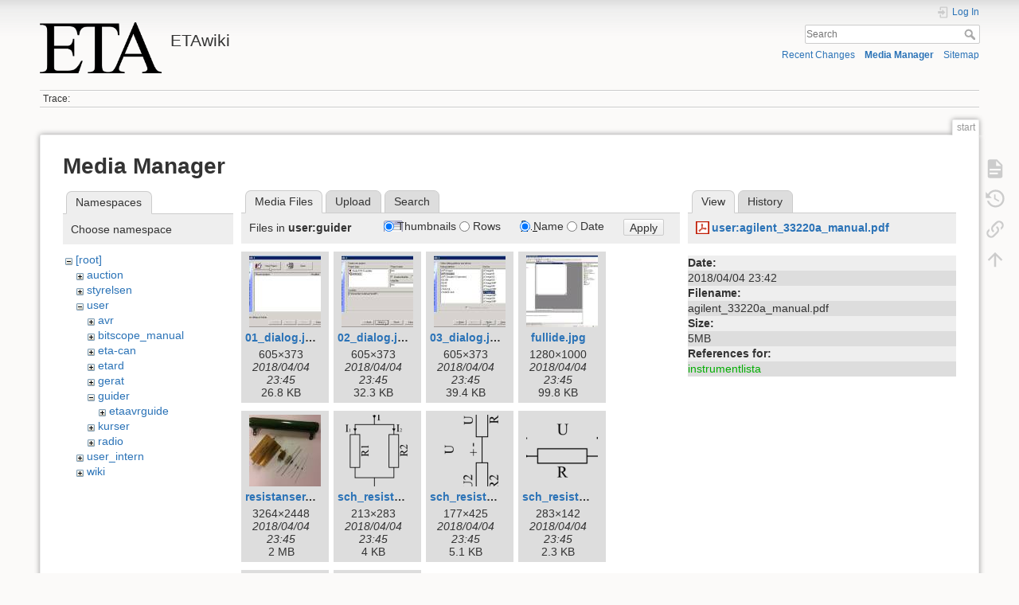

--- FILE ---
content_type: text/html; charset=utf-8
request_url: https://wiki.eta.chalmers.se/doku.php?id=start&ns=user%3Aguider&tab_files=files&do=media&tab_details=view&image=user%3Aagilent_33220a_manual.pdf
body_size: 4800
content:
<!DOCTYPE html>
<html lang="en" dir="ltr" class="no-js">
<head>
    <meta charset="utf-8" />
    <title>start [ETAwiki]</title>
    <script>(function(H){H.className=H.className.replace(/\bno-js\b/,'js')})(document.documentElement)</script>
    <meta name="generator" content="DokuWiki"/>
<meta name="theme-color" content="#008800"/>
<meta name="robots" content="noindex,nofollow"/>
<link rel="search" type="application/opensearchdescription+xml" href="/lib/exe/opensearch.php" title="ETAwiki"/>
<link rel="start" href="/"/>
<link rel="contents" href="/doku.php?id=start&amp;do=index" title="Sitemap"/>
<link rel="manifest" href="/lib/exe/manifest.php"/>
<link rel="alternate" type="application/rss+xml" title="Recent Changes" href="/feed.php"/>
<link rel="alternate" type="application/rss+xml" title="Current namespace" href="/feed.php?mode=list&amp;ns="/>
<link rel="alternate" type="text/html" title="Plain HTML" href="/doku.php?do=export_xhtml&amp;id=start"/>
<link rel="alternate" type="text/plain" title="Wiki Markup" href="/doku.php?do=export_raw&amp;id=start"/>
<link rel="stylesheet" href="/lib/exe/css.php?t=dokuwiki&amp;tseed=d8e39d570538a0fc20d82554a18ca249"/>
<!--[if gte IE 9]><!-->
<script >/*<![CDATA[*/var NS='';var JSINFO = {"move_renameokay":false,"move_allowrename":false,"schemes":["http","https","telnet","gopher","wais","ftp","ed2k","irc","ldap"],"id":"start","namespace":"","ACT":"media","useHeadingNavigation":0,"useHeadingContent":0};
/*!]]>*/</script>
<script src="/lib/exe/jquery.php?tseed=f0349b609f9b91a485af8fd8ecd4aea4" defer="defer">/*<![CDATA[*/
/*!]]>*/</script>
<script src="/lib/exe/js.php?t=dokuwiki&amp;tseed=d8e39d570538a0fc20d82554a18ca249" defer="defer">/*<![CDATA[*/
/*!]]>*/</script>
<!--<![endif]-->
    <meta name="viewport" content="width=device-width,initial-scale=1" />
    <link rel="shortcut icon" href="/lib/tpl/dokuwiki/images/favicon.ico" />
<link rel="apple-touch-icon" href="/lib/tpl/dokuwiki/images/apple-touch-icon.png" />
    </head>

<body>
    <div id="dokuwiki__site"><div id="dokuwiki__top" class="site dokuwiki mode_media tpl_dokuwiki   home  ">

        
<!-- ********** HEADER ********** -->
<header id="dokuwiki__header"><div class="pad group">

    
    <div class="headings group">
        <ul class="a11y skip">
            <li><a href="#dokuwiki__content">skip to content</a></li>
        </ul>

        <h1 class="logo"><a href="/doku.php?id=start"  accesskey="h" title="Home [h]"><img src="/lib/exe/fetch.php?media=wiki:logo.png" width="486" height="203" alt="" /><span>ETAwiki</span></a></h1>
            </div>

    <div class="tools group">
        <!-- USER TOOLS -->
                    <div id="dokuwiki__usertools">
                <h3 class="a11y">User Tools</h3>
                <ul>
                    <li class="action login"><a href="/doku.php?id=start&amp;do=login&amp;sectok=" title="Log In" rel="nofollow"><span>Log In</span><svg xmlns="http://www.w3.org/2000/svg" width="24" height="24" viewBox="0 0 24 24"><path d="M10 17.25V14H3v-4h7V6.75L15.25 12 10 17.25M8 2h9a2 2 0 0 1 2 2v16a2 2 0 0 1-2 2H8a2 2 0 0 1-2-2v-4h2v4h9V4H8v4H6V4a2 2 0 0 1 2-2z"/></svg></a></li>                </ul>
            </div>
        
        <!-- SITE TOOLS -->
        <div id="dokuwiki__sitetools">
            <h3 class="a11y">Site Tools</h3>
            <form action="/doku.php?id=start" method="get" role="search" class="search doku_form" id="dw__search" accept-charset="utf-8"><input type="hidden" name="do" value="search" /><input type="hidden" name="id" value="start" /><div class="no"><input name="q" type="text" class="edit" title="[F]" accesskey="f" placeholder="Search" autocomplete="on" id="qsearch__in" value="" /><button value="1" type="submit" title="Search">Search</button><div id="qsearch__out" class="ajax_qsearch JSpopup"></div></div></form>            <div class="mobileTools">
                <form action="/doku.php" method="get" accept-charset="utf-8"><div class="no"><input type="hidden" name="id" value="start" /><select name="do" class="edit quickselect" title="Tools"><option value="">Tools</option><optgroup label="Page Tools"><option value="">Show page</option><option value="revisions">Old revisions</option><option value="backlink">Backlinks</option></optgroup><optgroup label="Site Tools"><option value="recent">Recent Changes</option><option value="media">Media Manager</option><option value="index">Sitemap</option></optgroup><optgroup label="User Tools"><option value="login">Log In</option></optgroup></select><button type="submit">&gt;</button></div></form>            </div>
            <ul>
                <li class="action recent"><a href="/doku.php?id=start&amp;do=recent" title="Recent Changes [r]" rel="nofollow" accesskey="r">Recent Changes</a></li><li class="action media"><a href="/doku.php?id=start&amp;do=media&amp;ns=" title="Media Manager" rel="nofollow">Media Manager</a></li><li class="action index"><a href="/doku.php?id=start&amp;do=index" title="Sitemap [x]" accesskey="x">Sitemap</a></li>            </ul>
        </div>

    </div>

    <!-- BREADCRUMBS -->
            <div class="breadcrumbs">
                                        <div class="trace"><span class="bchead">Trace:</span></div>
                    </div>
    
    <hr class="a11y" />
</div></header><!-- /header -->

        <div class="wrapper group">

            
            <!-- ********** CONTENT ********** -->
            <main id="dokuwiki__content"><div class="pad group">
                
                <div class="pageId"><span>start</span></div>

                <div class="page group">
                                                            <!-- wikipage start -->
                    <div id="mediamanager__page">
<h1>Media Manager</h1>
<div class="panel namespaces">
<h2>Namespaces</h2>
<div class="panelHeader">Choose namespace</div>
<div class="panelContent" id="media__tree">

<ul class="idx">
<li class="media level0 open"><img src="/lib/images/minus.gif" alt="−" /><div class="li"><a href="/doku.php?id=start&amp;ns=&amp;tab_files=files&amp;do=media&amp;tab_details=view&amp;image=user%3Aagilent_33220a_manual.pdf" class="idx_dir">[root]</a></div>
<ul class="idx">
<li class="media level1 closed"><img src="/lib/images/plus.gif" alt="+" /><div class="li"><a href="/doku.php?id=start&amp;ns=auction&amp;tab_files=files&amp;do=media&amp;tab_details=view&amp;image=user%3Aagilent_33220a_manual.pdf" class="idx_dir">auction</a></div></li>
<li class="media level1 closed"><img src="/lib/images/plus.gif" alt="+" /><div class="li"><a href="/doku.php?id=start&amp;ns=styrelsen&amp;tab_files=files&amp;do=media&amp;tab_details=view&amp;image=user%3Aagilent_33220a_manual.pdf" class="idx_dir">styrelsen</a></div></li>
<li class="media level1 open"><img src="/lib/images/minus.gif" alt="−" /><div class="li"><a href="/doku.php?id=start&amp;ns=user&amp;tab_files=files&amp;do=media&amp;tab_details=view&amp;image=user%3Aagilent_33220a_manual.pdf" class="idx_dir">user</a></div>
<ul class="idx">
<li class="media level2 closed"><img src="/lib/images/plus.gif" alt="+" /><div class="li"><a href="/doku.php?id=start&amp;ns=user%3Aavr&amp;tab_files=files&amp;do=media&amp;tab_details=view&amp;image=user%3Aagilent_33220a_manual.pdf" class="idx_dir">avr</a></div></li>
<li class="media level2 closed"><img src="/lib/images/plus.gif" alt="+" /><div class="li"><a href="/doku.php?id=start&amp;ns=user%3Abitscope_manual&amp;tab_files=files&amp;do=media&amp;tab_details=view&amp;image=user%3Aagilent_33220a_manual.pdf" class="idx_dir">bitscope_manual</a></div></li>
<li class="media level2 closed"><img src="/lib/images/plus.gif" alt="+" /><div class="li"><a href="/doku.php?id=start&amp;ns=user%3Aeta-can&amp;tab_files=files&amp;do=media&amp;tab_details=view&amp;image=user%3Aagilent_33220a_manual.pdf" class="idx_dir">eta-can</a></div></li>
<li class="media level2 closed"><img src="/lib/images/plus.gif" alt="+" /><div class="li"><a href="/doku.php?id=start&amp;ns=user%3Aetard&amp;tab_files=files&amp;do=media&amp;tab_details=view&amp;image=user%3Aagilent_33220a_manual.pdf" class="idx_dir">etard</a></div></li>
<li class="media level2 closed"><img src="/lib/images/plus.gif" alt="+" /><div class="li"><a href="/doku.php?id=start&amp;ns=user%3Agerat&amp;tab_files=files&amp;do=media&amp;tab_details=view&amp;image=user%3Aagilent_33220a_manual.pdf" class="idx_dir">gerat</a></div></li>
<li class="media level2 open"><img src="/lib/images/minus.gif" alt="−" /><div class="li"><a href="/doku.php?id=start&amp;ns=user%3Aguider&amp;tab_files=files&amp;do=media&amp;tab_details=view&amp;image=user%3Aagilent_33220a_manual.pdf" class="idx_dir">guider</a></div>
<ul class="idx">
<li class="media level3 closed"><img src="/lib/images/plus.gif" alt="+" /><div class="li"><a href="/doku.php?id=start&amp;ns=user%3Aguider%3Aetaavrguide&amp;tab_files=files&amp;do=media&amp;tab_details=view&amp;image=user%3Aagilent_33220a_manual.pdf" class="idx_dir">etaavrguide</a></div></li>
</ul>
</li>
<li class="media level2 closed"><img src="/lib/images/plus.gif" alt="+" /><div class="li"><a href="/doku.php?id=start&amp;ns=user%3Akurser&amp;tab_files=files&amp;do=media&amp;tab_details=view&amp;image=user%3Aagilent_33220a_manual.pdf" class="idx_dir">kurser</a></div></li>
<li class="media level2 closed"><img src="/lib/images/plus.gif" alt="+" /><div class="li"><a href="/doku.php?id=start&amp;ns=user%3Aradio&amp;tab_files=files&amp;do=media&amp;tab_details=view&amp;image=user%3Aagilent_33220a_manual.pdf" class="idx_dir">radio</a></div></li>
</ul>
</li>
<li class="media level1 closed"><img src="/lib/images/plus.gif" alt="+" /><div class="li"><a href="/doku.php?id=start&amp;ns=user_intern&amp;tab_files=files&amp;do=media&amp;tab_details=view&amp;image=user%3Aagilent_33220a_manual.pdf" class="idx_dir">user_intern</a></div></li>
<li class="media level1 closed"><img src="/lib/images/plus.gif" alt="+" /><div class="li"><a href="/doku.php?id=start&amp;ns=wiki&amp;tab_files=files&amp;do=media&amp;tab_details=view&amp;image=user%3Aagilent_33220a_manual.pdf" class="idx_dir">wiki</a></div></li>
</ul></li>
</ul>
</div>
</div>
<div class="panel filelist">
<h2 class="a11y">Media Files</h2>
<ul class="tabs">
<li><strong>Media Files</strong></li>
<li><a href="/doku.php?id=start&amp;tab_files=upload&amp;do=media&amp;tab_details=view&amp;image=user%3Aagilent_33220a_manual.pdf&amp;ns=user%3Aguider">Upload</a></li>
<li><a href="/doku.php?id=start&amp;tab_files=search&amp;do=media&amp;tab_details=view&amp;image=user%3Aagilent_33220a_manual.pdf&amp;ns=user%3Aguider">Search</a></li>
</ul>
<div class="panelHeader">
<h3>Files in <strong>user:guider</strong></h3>
<form method="get" action="/doku.php?id=start" class="options doku_form" accept-charset="utf-8"><input type="hidden" name="sectok" value="" /><input type="hidden" name="do" value="media" /><input type="hidden" name="tab_files" value="files" /><input type="hidden" name="tab_details" value="view" /><input type="hidden" name="image" value="user:agilent_33220a_manual.pdf" /><input type="hidden" name="ns" value="user:guider" /><div class="no"><ul>
<li class="listType"><label for="listType__thumbs" class="thumbs">
<input name="list_dwmedia" type="radio" value="thumbs" id="listType__thumbs" class="thumbs" checked="checked" />
<span>Thumbnails</span>
</label><label for="listType__rows" class="rows">
<input name="list_dwmedia" type="radio" value="rows" id="listType__rows" class="rows" />
<span>Rows</span>
</label></li>
<li class="sortBy"><label for="sortBy__name" class="name">
<input name="sort_dwmedia" type="radio" value="name" id="sortBy__name" class="name" checked="checked" />
<span>Name</span>
</label><label for="sortBy__date" class="date">
<input name="sort_dwmedia" type="radio" value="date" id="sortBy__date" class="date" />
<span>Date</span>
</label></li>
<li><button value="1" type="submit">Apply</button></li>
</ul>
</div></form></div>
<div class="panelContent">
<ul class="thumbs"><li><dl title="01_dialog.jpg"><dt><a id="l_:user:guider:01_dialog.jpg" class="image thumb" href="/doku.php?id=start&amp;image=user%3Aguider%3A01_dialog.jpg&amp;ns=user%3Aguider&amp;tab_details=view&amp;do=media&amp;tab_files=files"><img src="/lib/exe/fetch.php?w=90&amp;h=90&amp;tok=6d4d9b&amp;media=user:guider:01_dialog.jpg" alt="01_dialog.jpg" loading="lazy" width="90" height="90" /></a></dt><dd class="name"><a href="/doku.php?id=start&amp;image=user%3Aguider%3A01_dialog.jpg&amp;ns=user%3Aguider&amp;tab_details=view&amp;do=media&amp;tab_files=files" id="h_:user:guider:01_dialog.jpg">01_dialog.jpg</a></dd><dd class="size">605&#215;373</dd><dd class="date">2018/04/04 23:45</dd><dd class="filesize">26.8 KB</dd></dl></li><li><dl title="02_dialog.jpg"><dt><a id="l_:user:guider:02_dialog.jpg" class="image thumb" href="/doku.php?id=start&amp;image=user%3Aguider%3A02_dialog.jpg&amp;ns=user%3Aguider&amp;tab_details=view&amp;do=media&amp;tab_files=files"><img src="/lib/exe/fetch.php?w=90&amp;h=90&amp;tok=00a262&amp;media=user:guider:02_dialog.jpg" alt="02_dialog.jpg" loading="lazy" width="90" height="90" /></a></dt><dd class="name"><a href="/doku.php?id=start&amp;image=user%3Aguider%3A02_dialog.jpg&amp;ns=user%3Aguider&amp;tab_details=view&amp;do=media&amp;tab_files=files" id="h_:user:guider:02_dialog.jpg">02_dialog.jpg</a></dd><dd class="size">605&#215;373</dd><dd class="date">2018/04/04 23:45</dd><dd class="filesize">32.3 KB</dd></dl></li><li><dl title="03_dialog.jpg"><dt><a id="l_:user:guider:03_dialog.jpg" class="image thumb" href="/doku.php?id=start&amp;image=user%3Aguider%3A03_dialog.jpg&amp;ns=user%3Aguider&amp;tab_details=view&amp;do=media&amp;tab_files=files"><img src="/lib/exe/fetch.php?w=90&amp;h=90&amp;tok=1c6a6d&amp;media=user:guider:03_dialog.jpg" alt="03_dialog.jpg" loading="lazy" width="90" height="90" /></a></dt><dd class="name"><a href="/doku.php?id=start&amp;image=user%3Aguider%3A03_dialog.jpg&amp;ns=user%3Aguider&amp;tab_details=view&amp;do=media&amp;tab_files=files" id="h_:user:guider:03_dialog.jpg">03_dialog.jpg</a></dd><dd class="size">605&#215;373</dd><dd class="date">2018/04/04 23:45</dd><dd class="filesize">39.4 KB</dd></dl></li><li><dl title="fullide.jpg"><dt><a id="l_:user:guider:fullide.jpg" class="image thumb" href="/doku.php?id=start&amp;image=user%3Aguider%3Afullide.jpg&amp;ns=user%3Aguider&amp;tab_details=view&amp;do=media&amp;tab_files=files"><img src="/lib/exe/fetch.php?w=90&amp;h=90&amp;tok=dd994c&amp;media=user:guider:fullide.jpg" alt="fullide.jpg" loading="lazy" width="90" height="90" /></a></dt><dd class="name"><a href="/doku.php?id=start&amp;image=user%3Aguider%3Afullide.jpg&amp;ns=user%3Aguider&amp;tab_details=view&amp;do=media&amp;tab_files=files" id="h_:user:guider:fullide.jpg">fullide.jpg</a></dd><dd class="size">1280&#215;1000</dd><dd class="date">2018/04/04 23:45</dd><dd class="filesize">99.8 KB</dd></dl></li><li><dl title="resistanser.jpg"><dt><a id="l_:user:guider:resistanser.jpg" class="image thumb" href="/doku.php?id=start&amp;image=user%3Aguider%3Aresistanser.jpg&amp;ns=user%3Aguider&amp;tab_details=view&amp;do=media&amp;tab_files=files"><img src="/lib/exe/fetch.php?w=90&amp;h=90&amp;tok=a97a6b&amp;media=user:guider:resistanser.jpg" alt="resistanser.jpg" loading="lazy" width="90" height="90" /></a></dt><dd class="name"><a href="/doku.php?id=start&amp;image=user%3Aguider%3Aresistanser.jpg&amp;ns=user%3Aguider&amp;tab_details=view&amp;do=media&amp;tab_files=files" id="h_:user:guider:resistanser.jpg">resistanser.jpg</a></dd><dd class="size">3264&#215;2448</dd><dd class="date">2018/04/04 23:45</dd><dd class="filesize">2 MB</dd></dl></li><li><dl title="sch_resistor_parallell.png"><dt><a id="l_:user:guider:sch_resistor_parallell.png" class="image thumb" href="/doku.php?id=start&amp;image=user%3Aguider%3Asch_resistor_parallell.png&amp;ns=user%3Aguider&amp;tab_details=view&amp;do=media&amp;tab_files=files"><img src="/lib/exe/fetch.php?w=90&amp;h=90&amp;tok=d79587&amp;media=user:guider:sch_resistor_parallell.png" alt="sch_resistor_parallell.png" loading="lazy" width="90" height="90" /></a></dt><dd class="name"><a href="/doku.php?id=start&amp;image=user%3Aguider%3Asch_resistor_parallell.png&amp;ns=user%3Aguider&amp;tab_details=view&amp;do=media&amp;tab_files=files" id="h_:user:guider:sch_resistor_parallell.png">sch_resistor_parallell.png</a></dd><dd class="size">213&#215;283</dd><dd class="date">2018/04/04 23:45</dd><dd class="filesize">4 KB</dd></dl></li><li><dl title="sch_resistor_serie.png"><dt><a id="l_:user:guider:sch_resistor_serie.png" class="image thumb" href="/doku.php?id=start&amp;image=user%3Aguider%3Asch_resistor_serie.png&amp;ns=user%3Aguider&amp;tab_details=view&amp;do=media&amp;tab_files=files"><img src="/lib/exe/fetch.php?w=90&amp;h=90&amp;tok=7c53dd&amp;media=user:guider:sch_resistor_serie.png" alt="sch_resistor_serie.png" loading="lazy" width="90" height="90" /></a></dt><dd class="name"><a href="/doku.php?id=start&amp;image=user%3Aguider%3Asch_resistor_serie.png&amp;ns=user%3Aguider&amp;tab_details=view&amp;do=media&amp;tab_files=files" id="h_:user:guider:sch_resistor_serie.png">sch_resistor_serie.png</a></dd><dd class="size">177&#215;425</dd><dd class="date">2018/04/04 23:45</dd><dd class="filesize">5.1 KB</dd></dl></li><li><dl title="sch_resistor.png"><dt><a id="l_:user:guider:sch_resistor.png" class="image thumb" href="/doku.php?id=start&amp;image=user%3Aguider%3Asch_resistor.png&amp;ns=user%3Aguider&amp;tab_details=view&amp;do=media&amp;tab_files=files"><img src="/lib/exe/fetch.php?w=90&amp;h=90&amp;tok=14f261&amp;media=user:guider:sch_resistor.png" alt="sch_resistor.png" loading="lazy" width="90" height="90" /></a></dt><dd class="name"><a href="/doku.php?id=start&amp;image=user%3Aguider%3Asch_resistor.png&amp;ns=user%3Aguider&amp;tab_details=view&amp;do=media&amp;tab_files=files" id="h_:user:guider:sch_resistor.png">sch_resistor.png</a></dd><dd class="size">283&#215;142</dd><dd class="date">2018/04/04 23:45</dd><dd class="filesize">2.3 KB</dd></dl></li><li><dl title="transistor_bjt.png"><dt><a id="l_:user:guider:transistor_bjt.png" class="image thumb" href="/doku.php?id=start&amp;image=user%3Aguider%3Atransistor_bjt.png&amp;ns=user%3Aguider&amp;tab_details=view&amp;do=media&amp;tab_files=files"><img src="/lib/exe/fetch.php?w=90&amp;h=90&amp;tok=bfe651&amp;media=user:guider:transistor_bjt.png" alt="transistor_bjt.png" loading="lazy" width="90" height="90" /></a></dt><dd class="name"><a href="/doku.php?id=start&amp;image=user%3Aguider%3Atransistor_bjt.png&amp;ns=user%3Aguider&amp;tab_details=view&amp;do=media&amp;tab_files=files" id="h_:user:guider:transistor_bjt.png">transistor_bjt.png</a></dd><dd class="size">283&#215;177</dd><dd class="date">2018/04/04 23:45</dd><dd class="filesize">8.6 KB</dd></dl></li><li><dl title="transistor_mosfet.png"><dt><a id="l_:user:guider:transistor_mosfet.png" class="image thumb" href="/doku.php?id=start&amp;image=user%3Aguider%3Atransistor_mosfet.png&amp;ns=user%3Aguider&amp;tab_details=view&amp;do=media&amp;tab_files=files"><img src="/lib/exe/fetch.php?w=90&amp;h=90&amp;tok=b9d5b3&amp;media=user:guider:transistor_mosfet.png" alt="transistor_mosfet.png" loading="lazy" width="90" height="90" /></a></dt><dd class="name"><a href="/doku.php?id=start&amp;image=user%3Aguider%3Atransistor_mosfet.png&amp;ns=user%3Aguider&amp;tab_details=view&amp;do=media&amp;tab_files=files" id="h_:user:guider:transistor_mosfet.png">transistor_mosfet.png</a></dd><dd class="size">283&#215;177</dd><dd class="date">2018/04/04 23:45</dd><dd class="filesize">9.9 KB</dd></dl></li></ul>
</div>
</div>
<div class="panel file">
<h2 class="a11y">File</h2>
<ul class="tabs">
<li><strong>View</strong></li>
<li><a href="/doku.php?id=start&amp;tab_details=history&amp;do=media&amp;tab_files=files&amp;image=user%3Aagilent_33220a_manual.pdf&amp;ns=user%3Aguider">History</a></li>
</ul>
<div class="panelHeader"><h3><strong><a href="/lib/exe/fetch.php?media=user:agilent_33220a_manual.pdf" class="select mediafile mf_pdf" title="View original file">user:agilent_33220a_manual.pdf</a></strong></h3></div>
<div class="panelContent">
<ul class="actions"></ul><dl>
<dt>Date:</dt><dd>2018/04/04 23:42</dd>
<dt>Filename:</dt><dd>agilent_33220a_manual.pdf</dd>
<dt>Size:</dt><dd>5MB</dd>
</dl>
<dl>
<dt>References for:</dt><dd><a href="/doku.php?id=user_intern:instrumentlista" class="wikilink1" title="user_intern:instrumentlista" data-wiki-id="user_intern:instrumentlista">instrumentlista</a></dd></dl>
</div>
</div>
</div>
                    <!-- wikipage stop -->
                                    </div>

                <div class="docInfo"><bdi>start.txt</bdi> · Last modified: 2026/01/10 15:10 by <bdi>sa6nya</bdi></div>

                
                <hr class="a11y" />
            </div></main><!-- /content -->

            <!-- PAGE ACTIONS -->
            <nav id="dokuwiki__pagetools" aria-labelledby="dokuwiki__pagetools__heading">
                <h3 class="a11y" id="dokuwiki__pagetools__heading">Page Tools</h3>
                <div class="tools">
                    <ul>
                        <li class="show"><a href="/doku.php?id=start&amp;do=" title="Show page [v]" rel="nofollow" accesskey="v"><span>Show page</span><svg xmlns="http://www.w3.org/2000/svg" width="24" height="24" viewBox="0 0 24 24"><path d="M13 9h5.5L13 3.5V9M6 2h8l6 6v12a2 2 0 0 1-2 2H6a2 2 0 0 1-2-2V4c0-1.11.89-2 2-2m9 16v-2H6v2h9m3-4v-2H6v2h12z"/></svg></a></li><li class="revs"><a href="/doku.php?id=start&amp;do=revisions" title="Old revisions [o]" rel="nofollow" accesskey="o"><span>Old revisions</span><svg xmlns="http://www.w3.org/2000/svg" width="24" height="24" viewBox="0 0 24 24"><path d="M11 7v5.11l4.71 2.79.79-1.28-4-2.37V7m0-5C8.97 2 5.91 3.92 4.27 6.77L2 4.5V11h6.5L5.75 8.25C6.96 5.73 9.5 4 12.5 4a7.5 7.5 0 0 1 7.5 7.5 7.5 7.5 0 0 1-7.5 7.5c-3.27 0-6.03-2.09-7.06-5h-2.1c1.1 4.03 4.77 7 9.16 7 5.24 0 9.5-4.25 9.5-9.5A9.5 9.5 0 0 0 12.5 2z"/></svg></a></li><li class="backlink"><a href="/doku.php?id=start&amp;do=backlink" title="Backlinks" rel="nofollow"><span>Backlinks</span><svg xmlns="http://www.w3.org/2000/svg" width="24" height="24" viewBox="0 0 24 24"><path d="M10.59 13.41c.41.39.41 1.03 0 1.42-.39.39-1.03.39-1.42 0a5.003 5.003 0 0 1 0-7.07l3.54-3.54a5.003 5.003 0 0 1 7.07 0 5.003 5.003 0 0 1 0 7.07l-1.49 1.49c.01-.82-.12-1.64-.4-2.42l.47-.48a2.982 2.982 0 0 0 0-4.24 2.982 2.982 0 0 0-4.24 0l-3.53 3.53a2.982 2.982 0 0 0 0 4.24m2.82-4.24c.39-.39 1.03-.39 1.42 0a5.003 5.003 0 0 1 0 7.07l-3.54 3.54a5.003 5.003 0 0 1-7.07 0 5.003 5.003 0 0 1 0-7.07l1.49-1.49c-.01.82.12 1.64.4 2.43l-.47.47a2.982 2.982 0 0 0 0 4.24 2.982 2.982 0 0 0 4.24 0l3.53-3.53a2.982 2.982 0 0 0 0-4.24.973.973 0 0 1 0-1.42z"/></svg></a></li><li class="top"><a href="#dokuwiki__top" title="Back to top [t]" rel="nofollow" accesskey="t"><span>Back to top</span><svg xmlns="http://www.w3.org/2000/svg" width="24" height="24" viewBox="0 0 24 24"><path d="M13 20h-2V8l-5.5 5.5-1.42-1.42L12 4.16l7.92 7.92-1.42 1.42L13 8v12z"/></svg></a></li>                    </ul>
                </div>
            </nav>
        </div><!-- /wrapper -->

        
<!-- ********** FOOTER ********** -->
<footer id="dokuwiki__footer"><div class="pad">
    <div class="license">Except where otherwise noted, content on this wiki is licensed under the following license: <bdi><a href="https://creativecommons.org/licenses/by-sa/4.0/deed.en" rel="license" class="urlextern">CC Attribution-Share Alike 4.0 International</a></bdi></div>
    <div class="buttons">
        <a href="https://creativecommons.org/licenses/by-sa/4.0/deed.en" rel="license"><img src="/lib/images/license/button/cc-by-sa.png" alt="CC Attribution-Share Alike 4.0 International" /></a>        <a href="https://www.dokuwiki.org/donate" title="Donate" ><img
            src="/lib/tpl/dokuwiki/images/button-donate.gif" width="80" height="15" alt="Donate" /></a>
        <a href="https://php.net" title="Powered by PHP" ><img
            src="/lib/tpl/dokuwiki/images/button-php.gif" width="80" height="15" alt="Powered by PHP" /></a>
        <a href="//validator.w3.org/check/referer" title="Valid HTML5" ><img
            src="/lib/tpl/dokuwiki/images/button-html5.png" width="80" height="15" alt="Valid HTML5" /></a>
        <a href="//jigsaw.w3.org/css-validator/check/referer?profile=css3" title="Valid CSS" ><img
            src="/lib/tpl/dokuwiki/images/button-css.png" width="80" height="15" alt="Valid CSS" /></a>
        <a href="https://dokuwiki.org/" title="Driven by DokuWiki" ><img
            src="/lib/tpl/dokuwiki/images/button-dw.png" width="80" height="15"
            alt="Driven by DokuWiki" /></a>
    </div>

    </div></footer><!-- /footer -->
    </div></div><!-- /site -->

    <div class="no"><img src="/lib/exe/taskrunner.php?id=start&amp;1769142798" width="2" height="1" alt="" /></div>
    <div id="screen__mode" class="no"></div></body>
</html>
